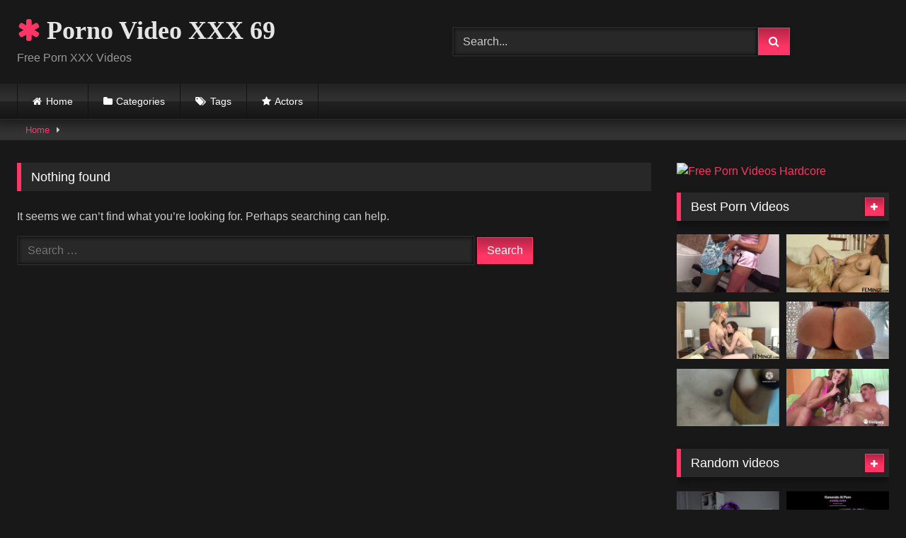

--- FILE ---
content_type: text/html; charset=UTF-8
request_url: https://pornovideoxxx69.com/tag/mattos/
body_size: 13238
content:
<!DOCTYPE html>


<html lang="en-US">
<head>
<meta charset="UTF-8">
<meta content='width=device-width, initial-scale=1.0, maximum-scale=1.0, user-scalable=0' name='viewport' />
<link rel="profile" href="https://gmpg.org/xfn/11">
<link rel="icon" href="
https://pornovideoxxx69.com/wp-content/uploads/2022/02/Red-star-fav.jpg">

<!-- Meta social networks -->

<!-- Temp Style -->
<style>
	.post-thumbnail {
		padding-bottom: 56.25%;
	}
	.post-thumbnail video,
	.post-thumbnail img {
		object-fit: fill;
	}

	.video-debounce-bar {
		background: #FF3565!important;
	}

			@import url(https://fonts.googleapis.com/css?family=Open+Sans);
			
			button,
		.button,
		input[type="button"],
		input[type="reset"],
		input[type="submit"],
		.label,
		.label:visited,
		.pagination ul li a,
		.widget_categories ul li a,
		.comment-reply-link,
		a.tag-cloud-link,
		.template-actors li a {
			background: -moz-linear-gradient(top, rgba(0,0,0,0.3) 0%, rgba(0,0,0,0) 70%); /* FF3.6-15 */
			background: -webkit-linear-gradient(top, rgba(0,0,0,0.3) 0%,rgba(0,0,0,0) 70%); /* Chrome10-25,Safari5.1-6 */
			background: linear-gradient(to bottom, rgba(0,0,0,0.3) 0%,rgba(0,0,0,0) 70%); /* W3C, IE10+, FF16+, Chrome26+, Opera12+, Safari7+ */
			filter: progid:DXImageTransform.Microsoft.gradient( startColorstr='#a62b2b2b', endColorstr='#00000000',GradientType=0 ); /* IE6-9 */
			-moz-box-shadow: 0 1px 6px 0 rgba(0, 0, 0, 0.12);
			-webkit-box-shadow: 0 1px 6px 0 rgba(0, 0, 0, 0.12);
			-o-box-shadow: 0 1px 6px 0 rgba(0, 0, 0, 0.12);
			box-shadow: 0 1px 6px 0 rgba(0, 0, 0, 0.12);
		}
		input[type="text"],
		input[type="email"],
		input[type="url"],
		input[type="password"],
		input[type="search"],
		input[type="number"],
		input[type="tel"],
		input[type="range"],
		input[type="date"],
		input[type="month"],
		input[type="week"],
		input[type="time"],
		input[type="datetime"],
		input[type="datetime-local"],
		input[type="color"],
		select,
		textarea,
		.wp-editor-container {
			-moz-box-shadow: 0 0 1px rgba(255, 255, 255, 0.3), 0 0 5px black inset;
			-webkit-box-shadow: 0 0 1px rgba(255, 255, 255, 0.3), 0 0 5px black inset;
			-o-box-shadow: 0 0 1px rgba(255, 255, 255, 0.3), 0 0 5px black inset;
			box-shadow: 0 0 1px rgba(255, 255, 255, 0.3), 0 0 5px black inset;
		}
		#site-navigation {
			background: #222222;
			background: -moz-linear-gradient(top, #222222 0%, #333333 50%, #222222 51%, #151515 100%);
			background: -webkit-linear-gradient(top, #222222 0%,#333333 50%,#222222 51%,#151515 100%);
			background: linear-gradient(to bottom, #222222 0%,#333333 50%,#222222 51%,#151515 100%);
			filter: progid:DXImageTransform.Microsoft.gradient( startColorstr='#222222', endColorstr='#151515',GradientType=0 );
			-moz-box-shadow: 0 6px 6px 0 rgba(0, 0, 0, 0.12);
			-webkit-box-shadow: 0 6px 6px 0 rgba(0, 0, 0, 0.12);
			-o-box-shadow: 0 6px 6px 0 rgba(0, 0, 0, 0.12);
			box-shadow: 0 6px 6px 0 rgba(0, 0, 0, 0.12);
		}
		#site-navigation > ul > li:hover > a,
		#site-navigation ul li.current-menu-item a {
			background: -moz-linear-gradient(top, rgba(0,0,0,0.3) 0%, rgba(0,0,0,0) 70%);
			background: -webkit-linear-gradient(top, rgba(0,0,0,0.3) 0%,rgba(0,0,0,0) 70%);
			background: linear-gradient(to bottom, rgba(0,0,0,0.3) 0%,rgba(0,0,0,0) 70%);
			filter: progid:DXImageTransform.Microsoft.gradient( startColorstr='#a62b2b2b', endColorstr='#00000000',GradientType=0 );
			-moz-box-shadow: inset 0px 0px 2px 0px #000000;
			-webkit-box-shadow: inset 0px 0px 2px 0px #000000;
			-o-box-shadow: inset 0px 0px 2px 0px #000000;
			box-shadow: inset 0px 0px 2px 0px #000000;
			filter:progid:DXImageTransform.Microsoft.Shadow(color=#000000, Direction=NaN, Strength=2);
		}
		.rating-bar,
		.categories-list .thumb-block .entry-header,
		.actors-list .thumb-block .entry-header,
		#filters .filters-select,
		#filters .filters-options {
			background: -moz-linear-gradient(top, rgba(0,0,0,0.3) 0%, rgba(0,0,0,0) 70%); /* FF3.6-15 */
			background: -webkit-linear-gradient(top, rgba(0,0,0,0.3) 0%,rgba(0,0,0,0) 70%); /* Chrome10-25,Safari5.1-6 */
			background: linear-gradient(to bottom, rgba(0,0,0,0.3) 0%,rgba(0,0,0,0) 70%); /* W3C, IE10+, FF16+, Chrome26+, Opera12+, Safari7+ */
			-moz-box-shadow: inset 0px 0px 2px 0px #000000;
			-webkit-box-shadow: inset 0px 0px 2px 0px #000000;
			-o-box-shadow: inset 0px 0px 2px 0px #000000;
			box-shadow: inset 0px 0px 2px 0px #000000;
			filter:progid:DXImageTransform.Microsoft.Shadow(color=#000000, Direction=NaN, Strength=2);
		}
		.breadcrumbs-area {
			background: -moz-linear-gradient(top, rgba(0,0,0,0.3) 0%, rgba(0,0,0,0) 70%); /* FF3.6-15 */
			background: -webkit-linear-gradient(top, rgba(0,0,0,0.3) 0%,rgba(0,0,0,0) 70%); /* Chrome10-25,Safari5.1-6 */
			background: linear-gradient(to bottom, rgba(0,0,0,0.3) 0%,rgba(0,0,0,0) 70%); /* W3C, IE10+, FF16+, Chrome26+, Opera12+, Safari7+ */
		}
	
	.site-title a {
		font-family: Open Sans;
		font-size: 36px;
	}
	.site-branding .logo img {
		max-width: 300px;
		max-height: 120px;
		margin-top: 0px;
		margin-left: 0px;
	}
	a,
	.site-title a i,
	.thumb-block:hover .rating-bar i,
	.categories-list .thumb-block:hover .entry-header .cat-title:before,
	.required,
	.like #more:hover i,
	.dislike #less:hover i,
	.top-bar i:hover,
	.main-navigation .menu-item-has-children > a:after,
	.menu-toggle i,
	.main-navigation.toggled li:hover > a,
	.main-navigation.toggled li.focus > a,
	.main-navigation.toggled li.current_page_item > a,
	.main-navigation.toggled li.current-menu-item > a,
	#filters .filters-select:after,
	.morelink i,
	.top-bar .membership a i,
	.thumb-block:hover .photos-count i {
		color: #FF3565;
	}
	button,
	.button,
	input[type="button"],
	input[type="reset"],
	input[type="submit"],
	.label,
	.pagination ul li a.current,
	.pagination ul li a:hover,
	body #filters .label.secondary.active,
	.label.secondary:hover,
	.main-navigation li:hover > a,
	.main-navigation li.focus > a,
	.main-navigation li.current_page_item > a,
	.main-navigation li.current-menu-item > a,
	.widget_categories ul li a:hover,
	.comment-reply-link,
	a.tag-cloud-link:hover,
	.template-actors li a:hover {
		border-color: #FF3565!important;
		background-color: #FF3565!important;
	}
	.rating-bar-meter,
	.vjs-play-progress,
	#filters .filters-options span:hover,
	.bx-wrapper .bx-controls-direction a,
	.top-bar .social-share a:hover,
	.thumb-block:hover span.hd-video,
	.featured-carousel .slide a:hover span.hd-video,
	.appContainer .ctaButton {
		background-color: #FF3565!important;
	}
	#video-tabs button.tab-link.active,
	.title-block,
	.widget-title,
	.page-title,
	.page .entry-title,
	.comments-title,
	.comment-reply-title,
	.morelink:hover {
		border-color: #FF3565!important;
	}

	/* Small desktops ----------- */
	@media only screen  and (min-width : 64.001em) and (max-width : 84em) {
		#main .thumb-block {
			width: 25%!important;
		}
	}

	/* Desktops and laptops ----------- */
	@media only screen  and (min-width : 84.001em) {
		#main .thumb-block {
			width: 25%!important;
		}
	}

</style>

<!-- Google Analytics -->

<!-- Meta Verification -->

<meta name='robots' content='index, follow, max-image-preview:large, max-snippet:-1, max-video-preview:-1' />

	<!-- This site is optimized with the Yoast SEO plugin v26.6 - https://yoast.com/wordpress/plugins/seo/ -->
	<title>mattos Archives - Porno Video XXX 69</title>
	<link rel="canonical" href="https://pornovideoxxx69.com/tag/mattos/" />
	<meta property="og:locale" content="en_US" />
	<meta property="og:type" content="article" />
	<meta property="og:title" content="mattos Archives - Porno Video XXX 69" />
	<meta property="og:url" content="https://pornovideoxxx69.com/tag/mattos/" />
	<meta property="og:site_name" content="Porno Video XXX 69" />
	<meta name="twitter:card" content="summary_large_image" />
	<script type="application/ld+json" class="yoast-schema-graph">{"@context":"https://schema.org","@graph":[{"@type":"CollectionPage","@id":"https://pornovideoxxx69.com/tag/mattos/","url":"https://pornovideoxxx69.com/tag/mattos/","name":"mattos Archives - Porno Video XXX 69","isPartOf":{"@id":"https://pornovideoxxx69.com/#website"},"breadcrumb":{"@id":"https://pornovideoxxx69.com/tag/mattos/#breadcrumb"},"inLanguage":"en-US"},{"@type":"BreadcrumbList","@id":"https://pornovideoxxx69.com/tag/mattos/#breadcrumb","itemListElement":[{"@type":"ListItem","position":1,"name":"Home","item":"https://pornovideoxxx69.com/"},{"@type":"ListItem","position":2,"name":"mattos"}]},{"@type":"WebSite","@id":"https://pornovideoxxx69.com/#website","url":"https://pornovideoxxx69.com/","name":"Porno Video XXX 69","description":"Free Porn XXX Videos","potentialAction":[{"@type":"SearchAction","target":{"@type":"EntryPoint","urlTemplate":"https://pornovideoxxx69.com/?s={search_term_string}"},"query-input":{"@type":"PropertyValueSpecification","valueRequired":true,"valueName":"search_term_string"}}],"inLanguage":"en-US"}]}</script>
	<!-- / Yoast SEO plugin. -->


<link rel='dns-prefetch' href='//www.googletagmanager.com' />
<link rel="alternate" type="application/rss+xml" title="Porno Video XXX 69 &raquo; Feed" href="https://pornovideoxxx69.com/feed/" />
<link rel="alternate" type="application/rss+xml" title="Porno Video XXX 69 &raquo; Comments Feed" href="https://pornovideoxxx69.com/comments/feed/" />
<link rel="alternate" type="application/rss+xml" title="Porno Video XXX 69 &raquo; mattos Tag Feed" href="https://pornovideoxxx69.com/tag/mattos/feed/" />
<style id='wp-img-auto-sizes-contain-inline-css' type='text/css'>
img:is([sizes=auto i],[sizes^="auto," i]){contain-intrinsic-size:3000px 1500px}
/*# sourceURL=wp-img-auto-sizes-contain-inline-css */
</style>
<style id='wp-emoji-styles-inline-css' type='text/css'>

	img.wp-smiley, img.emoji {
		display: inline !important;
		border: none !important;
		box-shadow: none !important;
		height: 1em !important;
		width: 1em !important;
		margin: 0 0.07em !important;
		vertical-align: -0.1em !important;
		background: none !important;
		padding: 0 !important;
	}
/*# sourceURL=wp-emoji-styles-inline-css */
</style>
<style id='wp-block-library-inline-css' type='text/css'>
:root{--wp-block-synced-color:#7a00df;--wp-block-synced-color--rgb:122,0,223;--wp-bound-block-color:var(--wp-block-synced-color);--wp-editor-canvas-background:#ddd;--wp-admin-theme-color:#007cba;--wp-admin-theme-color--rgb:0,124,186;--wp-admin-theme-color-darker-10:#006ba1;--wp-admin-theme-color-darker-10--rgb:0,107,160.5;--wp-admin-theme-color-darker-20:#005a87;--wp-admin-theme-color-darker-20--rgb:0,90,135;--wp-admin-border-width-focus:2px}@media (min-resolution:192dpi){:root{--wp-admin-border-width-focus:1.5px}}.wp-element-button{cursor:pointer}:root .has-very-light-gray-background-color{background-color:#eee}:root .has-very-dark-gray-background-color{background-color:#313131}:root .has-very-light-gray-color{color:#eee}:root .has-very-dark-gray-color{color:#313131}:root .has-vivid-green-cyan-to-vivid-cyan-blue-gradient-background{background:linear-gradient(135deg,#00d084,#0693e3)}:root .has-purple-crush-gradient-background{background:linear-gradient(135deg,#34e2e4,#4721fb 50%,#ab1dfe)}:root .has-hazy-dawn-gradient-background{background:linear-gradient(135deg,#faaca8,#dad0ec)}:root .has-subdued-olive-gradient-background{background:linear-gradient(135deg,#fafae1,#67a671)}:root .has-atomic-cream-gradient-background{background:linear-gradient(135deg,#fdd79a,#004a59)}:root .has-nightshade-gradient-background{background:linear-gradient(135deg,#330968,#31cdcf)}:root .has-midnight-gradient-background{background:linear-gradient(135deg,#020381,#2874fc)}:root{--wp--preset--font-size--normal:16px;--wp--preset--font-size--huge:42px}.has-regular-font-size{font-size:1em}.has-larger-font-size{font-size:2.625em}.has-normal-font-size{font-size:var(--wp--preset--font-size--normal)}.has-huge-font-size{font-size:var(--wp--preset--font-size--huge)}.has-text-align-center{text-align:center}.has-text-align-left{text-align:left}.has-text-align-right{text-align:right}.has-fit-text{white-space:nowrap!important}#end-resizable-editor-section{display:none}.aligncenter{clear:both}.items-justified-left{justify-content:flex-start}.items-justified-center{justify-content:center}.items-justified-right{justify-content:flex-end}.items-justified-space-between{justify-content:space-between}.screen-reader-text{border:0;clip-path:inset(50%);height:1px;margin:-1px;overflow:hidden;padding:0;position:absolute;width:1px;word-wrap:normal!important}.screen-reader-text:focus{background-color:#ddd;clip-path:none;color:#444;display:block;font-size:1em;height:auto;left:5px;line-height:normal;padding:15px 23px 14px;text-decoration:none;top:5px;width:auto;z-index:100000}html :where(.has-border-color){border-style:solid}html :where([style*=border-top-color]){border-top-style:solid}html :where([style*=border-right-color]){border-right-style:solid}html :where([style*=border-bottom-color]){border-bottom-style:solid}html :where([style*=border-left-color]){border-left-style:solid}html :where([style*=border-width]){border-style:solid}html :where([style*=border-top-width]){border-top-style:solid}html :where([style*=border-right-width]){border-right-style:solid}html :where([style*=border-bottom-width]){border-bottom-style:solid}html :where([style*=border-left-width]){border-left-style:solid}html :where(img[class*=wp-image-]){height:auto;max-width:100%}:where(figure){margin:0 0 1em}html :where(.is-position-sticky){--wp-admin--admin-bar--position-offset:var(--wp-admin--admin-bar--height,0px)}@media screen and (max-width:600px){html :where(.is-position-sticky){--wp-admin--admin-bar--position-offset:0px}}

/*# sourceURL=wp-block-library-inline-css */
</style><style id='global-styles-inline-css' type='text/css'>
:root{--wp--preset--aspect-ratio--square: 1;--wp--preset--aspect-ratio--4-3: 4/3;--wp--preset--aspect-ratio--3-4: 3/4;--wp--preset--aspect-ratio--3-2: 3/2;--wp--preset--aspect-ratio--2-3: 2/3;--wp--preset--aspect-ratio--16-9: 16/9;--wp--preset--aspect-ratio--9-16: 9/16;--wp--preset--color--black: #000000;--wp--preset--color--cyan-bluish-gray: #abb8c3;--wp--preset--color--white: #ffffff;--wp--preset--color--pale-pink: #f78da7;--wp--preset--color--vivid-red: #cf2e2e;--wp--preset--color--luminous-vivid-orange: #ff6900;--wp--preset--color--luminous-vivid-amber: #fcb900;--wp--preset--color--light-green-cyan: #7bdcb5;--wp--preset--color--vivid-green-cyan: #00d084;--wp--preset--color--pale-cyan-blue: #8ed1fc;--wp--preset--color--vivid-cyan-blue: #0693e3;--wp--preset--color--vivid-purple: #9b51e0;--wp--preset--gradient--vivid-cyan-blue-to-vivid-purple: linear-gradient(135deg,rgb(6,147,227) 0%,rgb(155,81,224) 100%);--wp--preset--gradient--light-green-cyan-to-vivid-green-cyan: linear-gradient(135deg,rgb(122,220,180) 0%,rgb(0,208,130) 100%);--wp--preset--gradient--luminous-vivid-amber-to-luminous-vivid-orange: linear-gradient(135deg,rgb(252,185,0) 0%,rgb(255,105,0) 100%);--wp--preset--gradient--luminous-vivid-orange-to-vivid-red: linear-gradient(135deg,rgb(255,105,0) 0%,rgb(207,46,46) 100%);--wp--preset--gradient--very-light-gray-to-cyan-bluish-gray: linear-gradient(135deg,rgb(238,238,238) 0%,rgb(169,184,195) 100%);--wp--preset--gradient--cool-to-warm-spectrum: linear-gradient(135deg,rgb(74,234,220) 0%,rgb(151,120,209) 20%,rgb(207,42,186) 40%,rgb(238,44,130) 60%,rgb(251,105,98) 80%,rgb(254,248,76) 100%);--wp--preset--gradient--blush-light-purple: linear-gradient(135deg,rgb(255,206,236) 0%,rgb(152,150,240) 100%);--wp--preset--gradient--blush-bordeaux: linear-gradient(135deg,rgb(254,205,165) 0%,rgb(254,45,45) 50%,rgb(107,0,62) 100%);--wp--preset--gradient--luminous-dusk: linear-gradient(135deg,rgb(255,203,112) 0%,rgb(199,81,192) 50%,rgb(65,88,208) 100%);--wp--preset--gradient--pale-ocean: linear-gradient(135deg,rgb(255,245,203) 0%,rgb(182,227,212) 50%,rgb(51,167,181) 100%);--wp--preset--gradient--electric-grass: linear-gradient(135deg,rgb(202,248,128) 0%,rgb(113,206,126) 100%);--wp--preset--gradient--midnight: linear-gradient(135deg,rgb(2,3,129) 0%,rgb(40,116,252) 100%);--wp--preset--font-size--small: 13px;--wp--preset--font-size--medium: 20px;--wp--preset--font-size--large: 36px;--wp--preset--font-size--x-large: 42px;--wp--preset--spacing--20: 0.44rem;--wp--preset--spacing--30: 0.67rem;--wp--preset--spacing--40: 1rem;--wp--preset--spacing--50: 1.5rem;--wp--preset--spacing--60: 2.25rem;--wp--preset--spacing--70: 3.38rem;--wp--preset--spacing--80: 5.06rem;--wp--preset--shadow--natural: 6px 6px 9px rgba(0, 0, 0, 0.2);--wp--preset--shadow--deep: 12px 12px 50px rgba(0, 0, 0, 0.4);--wp--preset--shadow--sharp: 6px 6px 0px rgba(0, 0, 0, 0.2);--wp--preset--shadow--outlined: 6px 6px 0px -3px rgb(255, 255, 255), 6px 6px rgb(0, 0, 0);--wp--preset--shadow--crisp: 6px 6px 0px rgb(0, 0, 0);}:where(.is-layout-flex){gap: 0.5em;}:where(.is-layout-grid){gap: 0.5em;}body .is-layout-flex{display: flex;}.is-layout-flex{flex-wrap: wrap;align-items: center;}.is-layout-flex > :is(*, div){margin: 0;}body .is-layout-grid{display: grid;}.is-layout-grid > :is(*, div){margin: 0;}:where(.wp-block-columns.is-layout-flex){gap: 2em;}:where(.wp-block-columns.is-layout-grid){gap: 2em;}:where(.wp-block-post-template.is-layout-flex){gap: 1.25em;}:where(.wp-block-post-template.is-layout-grid){gap: 1.25em;}.has-black-color{color: var(--wp--preset--color--black) !important;}.has-cyan-bluish-gray-color{color: var(--wp--preset--color--cyan-bluish-gray) !important;}.has-white-color{color: var(--wp--preset--color--white) !important;}.has-pale-pink-color{color: var(--wp--preset--color--pale-pink) !important;}.has-vivid-red-color{color: var(--wp--preset--color--vivid-red) !important;}.has-luminous-vivid-orange-color{color: var(--wp--preset--color--luminous-vivid-orange) !important;}.has-luminous-vivid-amber-color{color: var(--wp--preset--color--luminous-vivid-amber) !important;}.has-light-green-cyan-color{color: var(--wp--preset--color--light-green-cyan) !important;}.has-vivid-green-cyan-color{color: var(--wp--preset--color--vivid-green-cyan) !important;}.has-pale-cyan-blue-color{color: var(--wp--preset--color--pale-cyan-blue) !important;}.has-vivid-cyan-blue-color{color: var(--wp--preset--color--vivid-cyan-blue) !important;}.has-vivid-purple-color{color: var(--wp--preset--color--vivid-purple) !important;}.has-black-background-color{background-color: var(--wp--preset--color--black) !important;}.has-cyan-bluish-gray-background-color{background-color: var(--wp--preset--color--cyan-bluish-gray) !important;}.has-white-background-color{background-color: var(--wp--preset--color--white) !important;}.has-pale-pink-background-color{background-color: var(--wp--preset--color--pale-pink) !important;}.has-vivid-red-background-color{background-color: var(--wp--preset--color--vivid-red) !important;}.has-luminous-vivid-orange-background-color{background-color: var(--wp--preset--color--luminous-vivid-orange) !important;}.has-luminous-vivid-amber-background-color{background-color: var(--wp--preset--color--luminous-vivid-amber) !important;}.has-light-green-cyan-background-color{background-color: var(--wp--preset--color--light-green-cyan) !important;}.has-vivid-green-cyan-background-color{background-color: var(--wp--preset--color--vivid-green-cyan) !important;}.has-pale-cyan-blue-background-color{background-color: var(--wp--preset--color--pale-cyan-blue) !important;}.has-vivid-cyan-blue-background-color{background-color: var(--wp--preset--color--vivid-cyan-blue) !important;}.has-vivid-purple-background-color{background-color: var(--wp--preset--color--vivid-purple) !important;}.has-black-border-color{border-color: var(--wp--preset--color--black) !important;}.has-cyan-bluish-gray-border-color{border-color: var(--wp--preset--color--cyan-bluish-gray) !important;}.has-white-border-color{border-color: var(--wp--preset--color--white) !important;}.has-pale-pink-border-color{border-color: var(--wp--preset--color--pale-pink) !important;}.has-vivid-red-border-color{border-color: var(--wp--preset--color--vivid-red) !important;}.has-luminous-vivid-orange-border-color{border-color: var(--wp--preset--color--luminous-vivid-orange) !important;}.has-luminous-vivid-amber-border-color{border-color: var(--wp--preset--color--luminous-vivid-amber) !important;}.has-light-green-cyan-border-color{border-color: var(--wp--preset--color--light-green-cyan) !important;}.has-vivid-green-cyan-border-color{border-color: var(--wp--preset--color--vivid-green-cyan) !important;}.has-pale-cyan-blue-border-color{border-color: var(--wp--preset--color--pale-cyan-blue) !important;}.has-vivid-cyan-blue-border-color{border-color: var(--wp--preset--color--vivid-cyan-blue) !important;}.has-vivid-purple-border-color{border-color: var(--wp--preset--color--vivid-purple) !important;}.has-vivid-cyan-blue-to-vivid-purple-gradient-background{background: var(--wp--preset--gradient--vivid-cyan-blue-to-vivid-purple) !important;}.has-light-green-cyan-to-vivid-green-cyan-gradient-background{background: var(--wp--preset--gradient--light-green-cyan-to-vivid-green-cyan) !important;}.has-luminous-vivid-amber-to-luminous-vivid-orange-gradient-background{background: var(--wp--preset--gradient--luminous-vivid-amber-to-luminous-vivid-orange) !important;}.has-luminous-vivid-orange-to-vivid-red-gradient-background{background: var(--wp--preset--gradient--luminous-vivid-orange-to-vivid-red) !important;}.has-very-light-gray-to-cyan-bluish-gray-gradient-background{background: var(--wp--preset--gradient--very-light-gray-to-cyan-bluish-gray) !important;}.has-cool-to-warm-spectrum-gradient-background{background: var(--wp--preset--gradient--cool-to-warm-spectrum) !important;}.has-blush-light-purple-gradient-background{background: var(--wp--preset--gradient--blush-light-purple) !important;}.has-blush-bordeaux-gradient-background{background: var(--wp--preset--gradient--blush-bordeaux) !important;}.has-luminous-dusk-gradient-background{background: var(--wp--preset--gradient--luminous-dusk) !important;}.has-pale-ocean-gradient-background{background: var(--wp--preset--gradient--pale-ocean) !important;}.has-electric-grass-gradient-background{background: var(--wp--preset--gradient--electric-grass) !important;}.has-midnight-gradient-background{background: var(--wp--preset--gradient--midnight) !important;}.has-small-font-size{font-size: var(--wp--preset--font-size--small) !important;}.has-medium-font-size{font-size: var(--wp--preset--font-size--medium) !important;}.has-large-font-size{font-size: var(--wp--preset--font-size--large) !important;}.has-x-large-font-size{font-size: var(--wp--preset--font-size--x-large) !important;}
/*# sourceURL=global-styles-inline-css */
</style>

<style id='classic-theme-styles-inline-css' type='text/css'>
/*! This file is auto-generated */
.wp-block-button__link{color:#fff;background-color:#32373c;border-radius:9999px;box-shadow:none;text-decoration:none;padding:calc(.667em + 2px) calc(1.333em + 2px);font-size:1.125em}.wp-block-file__button{background:#32373c;color:#fff;text-decoration:none}
/*# sourceURL=/wp-includes/css/classic-themes.min.css */
</style>
<link rel='stylesheet' id='wpst-font-awesome-css' href='https://pornovideoxxx69.com/wp-content/themes/retrotube/assets/stylesheets/font-awesome/css/font-awesome.min.css?ver=4.7.0' type='text/css' media='all' />
<link rel='stylesheet' id='wpst-style-css' href='https://pornovideoxxx69.com/wp-content/themes/retrotube/style.css?ver=1.10.2.1757860673' type='text/css' media='all' />
<script type="text/javascript" src="https://pornovideoxxx69.com/wp-includes/js/jquery/jquery.min.js?ver=3.7.1" id="jquery-core-js"></script>
<script type="text/javascript" src="https://pornovideoxxx69.com/wp-includes/js/jquery/jquery-migrate.min.js?ver=3.4.1" id="jquery-migrate-js"></script>

<!-- Google tag (gtag.js) snippet added by Site Kit -->
<!-- Google Analytics snippet added by Site Kit -->
<script type="text/javascript" src="https://www.googletagmanager.com/gtag/js?id=G-ZBNE4WCQMH" id="google_gtagjs-js" async></script>
<script type="text/javascript" id="google_gtagjs-js-after">
/* <![CDATA[ */
window.dataLayer = window.dataLayer || [];function gtag(){dataLayer.push(arguments);}
gtag("set","linker",{"domains":["pornovideoxxx69.com"]});
gtag("js", new Date());
gtag("set", "developer_id.dZTNiMT", true);
gtag("config", "G-ZBNE4WCQMH");
//# sourceURL=google_gtagjs-js-after
/* ]]> */
</script>
<link rel="https://api.w.org/" href="https://pornovideoxxx69.com/wp-json/" /><link rel="alternate" title="JSON" type="application/json" href="https://pornovideoxxx69.com/wp-json/wp/v2/tags/984" /><link rel="EditURI" type="application/rsd+xml" title="RSD" href="https://pornovideoxxx69.com/xmlrpc.php?rsd" />
<meta name="generator" content="WordPress 6.9" />
<meta name="generator" content="Site Kit by Google 1.168.0" /><link rel="icon" href="https://pornovideoxxx69.com/wp-content/uploads/2024/04/cropped-RedStar-2-32x32.jpg" sizes="32x32" />
<link rel="icon" href="https://pornovideoxxx69.com/wp-content/uploads/2024/04/cropped-RedStar-2-192x192.jpg" sizes="192x192" />
<link rel="apple-touch-icon" href="https://pornovideoxxx69.com/wp-content/uploads/2024/04/cropped-RedStar-2-180x180.jpg" />
<meta name="msapplication-TileImage" content="https://pornovideoxxx69.com/wp-content/uploads/2024/04/cropped-RedStar-2-270x270.jpg" />
</head>  <body class="archive tag tag-mattos tag-984 wp-embed-responsive wp-theme-retrotube hfeed"> <div id="page"> 	<a class="skip-link screen-reader-text" href="#content">Skip to content</a>  	<header id="masthead" class="site-header" role="banner">  		 		<div class="site-branding row"> 			<div class="logo"> 															<p class="site-title"><a href="https://pornovideoxxx69.com/" rel="home"> 																								<i class="fa fa-asterisk"></i> 	Porno Video XXX 69</a></p> 										 									<p class="site-description"> 											Free Porn XXX Videos</p> 							</div> 							<div class="header-search"> 	<form method="get" id="searchform" action="https://pornovideoxxx69.com/">         					<input class="input-group-field" value="Search..." name="s" id="s" onfocus="if (this.value == 'Search...') {this.value = '';}" onblur="if (this.value == '') {this.value = 'Search...';}" type="text" /> 				 		<input class="button fa-input" type="submit" id="searchsubmit" value="&#xf002;" />         	</form> </div>								</div><!-- .site-branding -->  		<nav id="site-navigation" class="main-navigation" role="navigation"> 			<div id="head-mobile"></div> 			<div class="button-nav"></div> 			<ul id="menu-main-menu" class="row"><li id="menu-item-12" class="home-icon menu-item menu-item-type-custom menu-item-object-custom menu-item-home menu-item-12"><a href="https://pornovideoxxx69.com">Home</a></li> <li id="menu-item-13" class="cat-icon menu-item menu-item-type-post_type menu-item-object-page menu-item-13"><a href="https://pornovideoxxx69.com/categories/">Categories</a></li> <li id="menu-item-14" class="tag-icon menu-item menu-item-type-post_type menu-item-object-page menu-item-14"><a href="https://pornovideoxxx69.com/tags/">Tags</a></li> <li id="menu-item-15" class="star-icon menu-item menu-item-type-post_type menu-item-object-page menu-item-15"><a href="https://pornovideoxxx69.com/actors/">Actors</a></li> </ul>		</nav><!-- #site-navigation -->  		<div class="clear"></div>  					<div class="happy-header-mobile"> 				<script async type="application/javascript" src="https://a.realsrv.com/ad-provider.js"></script>    <ins class="adsbyexoclick" data-zoneid="4792838"></ins>    <script>(AdProvider = window.AdProvider || []).push({"serve": {}});</script>			</div> 			</header><!-- #masthead -->  	<div class="breadcrumbs-area"><div class="row"><div id="breadcrumbs"><a href="https://pornovideoxxx69.com">Home</a><span class="separator"><i class="fa fa-caret-right"></i></span></div></div></div> 	 	<div id="content" class="site-content row"> 	<div id="primary" class="content-area with-sidebar-right"> 		<main id="main" class="site-main with-sidebar-right" role="main"> 		<section class="no-results not-found"> 	<header class="page-header"> 		<h1 class="page-title">Nothing found</h1> 	</header><!-- .page-header -->  	<div class="page-content"> 		 			<p>It seems we can&rsquo;t find what you&rsquo;re looking for. Perhaps searching can help.</p> 			<form role="search" method="get" class="search-form" action="https://pornovideoxxx69.com/"> 				<label> 					<span class="screen-reader-text">Search for:</span> 					<input type="search" class="search-field" placeholder="Search &hellip;" value="" name="s" /> 				</label> 				<input type="submit" class="search-submit" value="Search" /> 			</form>	</div><!-- .page-content --> </section><!-- .no-results --> 		</main><!-- #main --> 	</div><!-- #primary -->  	<aside id="sidebar" class="widget-area with-sidebar-right" role="complementary"> 					<div class="happy-sidebar"> 				<a href="https://www.pornoteque.com/?s=hardcore" target="_blank"><img alt="Free Porn Videos Hardcore" src="https://www.porn69video.com/wp-content/uploads/2018/12/thumbnail-27.gif" width="300" height="250"></a>			</div> 				<section id="widget_videos_block-4" class="widget widget_videos_block"><h2 class="widget-title">Best Porn Videos</h2>				<a class="more-videos label" href="https://pornovideoxxx69.com/?filter=longest												"><i class="fa fa-plus"></i> <span>More videos</span></a> 	<div class="videos-list"> 			 <article data-video-id="video_1" data-main-thumb="https://pornovideoxxx69.com/wp-content/uploads/2025/10/58763e367438fad6d64e96e30d841673.1.jpg" data-trailer="https://pornovideoxxx69.com/wp-content/uploads/2025/10/they-take-turns-eating-each-other-out-but-thats-not-enough-so-they-69-for-more.mp4" class="loop-video thumb-block video-preview-item post-12105 post type-post status-publish format-video has-post-thumbnail hentry category-69-porn tag-9 tag-eating post_format-post-format-video" data-post-id="12105"> 	<a href="https://pornovideoxxx69.com/they-take-turns-eating-each-other-out-but-thats-not-enough-so-they-69-for-more/" title="They take turns eating each other out, but that&#8217;s not enough, so they 69 for more!"> 		<div class="post-thumbnail"> 			 			<div class="post-thumbnail-container"><img class="video-main-thumb" width="300" height="168.75" src="https://pornovideoxxx69.com/wp-content/uploads/2025/10/58763e367438fad6d64e96e30d841673.1.jpg" alt="They take turns eating each other out, but that&#8217;s not enough, so they 69 for more!"></div>			<div class="video-overlay"></div>  									<span class="duration"><i class="fa fa-clock-o"></i>58:00</span>		</div>  		 		<header class="entry-header"> 			<span>They take turns eating each other out, but that&#8217;s not enough, so they 69 for more!</span> 		</header> 	</a> </article>  <article data-video-id="video_2" data-main-thumb="https://pornovideoxxx69.com/wp-content/uploads/2025/09/4ff8c2ba4f64186cdfa0893aaeb11f5e.16.jpg" data-trailer="https://pornovideoxxx69.com/wp-content/uploads/2025/09/feminge-4k-horny-step-daughter-enjoys-the-69-position.mp4" class="loop-video thumb-block video-preview-item post-11538 post type-post status-publish format-video has-post-thumbnail hentry category-69-porn tag-9 tag-daughter tag-horny tag-step tag-step-daughter post_format-post-format-video" data-post-id="11538"> 	<a href="https://pornovideoxxx69.com/feminge-4k-horny-step-daughter-enjoys-the-69-position/" title="FEMINGE 4K &#8211; Horny Step Daughter Enjoys The 69 Position"> 		<div class="post-thumbnail"> 			 			<div class="post-thumbnail-container"><img class="video-main-thumb" width="300" height="168.75" src="https://pornovideoxxx69.com/wp-content/uploads/2025/09/4ff8c2ba4f64186cdfa0893aaeb11f5e.16.jpg" alt="FEMINGE 4K &#8211; Horny Step Daughter Enjoys The 69 Position"></div>			<div class="video-overlay"></div>  									<span class="duration"><i class="fa fa-clock-o"></i>39:00</span>		</div>  		 		<header class="entry-header"> 			<span>FEMINGE 4K &#8211; Horny Step Daughter Enjoys The 69 Position</span> 		</header> 	</a> </article>  <article data-video-id="video_3" data-main-thumb="https://pornovideoxxx69.com/wp-content/uploads/2024/01/feminge-4k-step-mom-and-step-daughter-trying-the-69-position.jpg" data-trailer="https://pornovideoxxx69.com/wp-content/uploads/2024/01/feminge-4k-step-mom-and-step-daughter-trying-the-69-position.mp4" class="loop-video thumb-block video-preview-item post-7961 post type-post status-publish format-video has-post-thumbnail hentry category-69-porn tag-9 tag-daughter tag-mom tag-step tag-step-daughter tag-step-mom post_format-post-format-video" data-post-id="7961"> 	<a href="https://pornovideoxxx69.com/feminge-4k-step-mom-and-step-daughter-trying-the-69-position/" title="FEMINGE 4K &#8211; Step Mom And Step Daughter Trying The 69 Position"> 		<div class="post-thumbnail"> 			 			<div class="post-thumbnail-container"><img class="video-main-thumb" width="300" height="168.75" src="https://pornovideoxxx69.com/wp-content/uploads/2024/01/feminge-4k-step-mom-and-step-daughter-trying-the-69-position.jpg" alt="FEMINGE 4K &#8211; Step Mom And Step Daughter Trying The 69 Position"></div>			<div class="video-overlay"></div>  									<span class="duration"><i class="fa fa-clock-o"></i>37:00</span>		</div>  		 		<header class="entry-header"> 			<span>FEMINGE 4K &#8211; Step Mom And Step Daughter Trying The 69 Position</span> 		</header> 	</a> </article>  <article data-video-id="video_4" data-main-thumb="https://pornovideoxxx69.com/wp-content/uploads/2025/10/fa6fcb4d91dd57fd8c62bff248822d95.26.jpg" data-trailer="https://pornovideoxxx69.com/wp-content/uploads/2025/10/she-is-back-with-her-great-ass.mp4" class="loop-video thumb-block video-preview-item post-12082 post type-post status-publish format-video has-post-thumbnail hentry category-69-porn tag-ass tag-eat-ass tag-great tag-great-ass post_format-post-format-video" data-post-id="12082"> 	<a href="https://pornovideoxxx69.com/she-is-back-with-her-great-ass/" title="She is Back with Her Great Ass"> 		<div class="post-thumbnail"> 			 			<div class="post-thumbnail-container"><img class="video-main-thumb" width="300" height="168.75" src="https://pornovideoxxx69.com/wp-content/uploads/2025/10/fa6fcb4d91dd57fd8c62bff248822d95.26.jpg" alt="She is Back with Her Great Ass"></div>			<div class="video-overlay"></div>  									<span class="duration"><i class="fa fa-clock-o"></i>35:00</span>		</div>  		 		<header class="entry-header"> 			<span>She is Back with Her Great Ass</span> 		</header> 	</a> </article>  <article data-video-id="video_5" data-main-thumb="https://pornovideoxxx69.com/wp-content/uploads/2025/11/ccdd20c707b84fb013e75d99cce1f416.1.jpg" data-trailer="https://pornovideoxxx69.com/wp-content/uploads/2025/11/woman-view-thai-guy-fuck-milf-hard-when-dont-meet-her-a-long-time.mp4" class="loop-video thumb-block video-preview-item post-12739 post type-post status-publish format-video has-post-thumbnail hentry category-milf-porn-xxx tag-fuck tag-guy tag-hard tag-long tag-milf tag-thai tag-time tag-woman post_format-post-format-video" data-post-id="12739"> 	<a href="https://pornovideoxxx69.com/woman-view-thai-guy-fuck-milf-hard-when-dont-meet-her-a-long-time/" title="Woman view: Thai guy fuck milf hard when don&#8217;t meet her a long time"> 		<div class="post-thumbnail"> 			 			<div class="post-thumbnail-container"><img class="video-main-thumb" width="300" height="168.75" src="https://pornovideoxxx69.com/wp-content/uploads/2025/11/ccdd20c707b84fb013e75d99cce1f416.1.jpg" alt="Woman view: Thai guy fuck milf hard when don&#8217;t meet her a long time"></div>			<div class="video-overlay"></div>  									<span class="duration"><i class="fa fa-clock-o"></i>35:00</span>		</div>  		 		<header class="entry-header"> 			<span>Woman view: Thai guy fuck milf hard when don&#8217;t meet her a long time</span> 		</header> 	</a> </article>  <article data-video-id="video_6" data-main-thumb="https://pornovideoxxx69.com/wp-content/uploads/2022/11/milf-nikki-sexx-swallows-a-hot-load.jpg" data-trailer="https://pornovideoxxx69.com/wp-content/uploads/2022/11/milf-nikki-sexx-swallows-a-hot-load.mp4" class="loop-video thumb-block video-preview-item post-1575 post type-post status-publish format-video has-post-thumbnail hentry category-milf-porn-xxx tag-hot tag-load tag-milf tag-swallows post_format-post-format-video actors-nikki-sexx" data-post-id="1575"> 	<a href="https://pornovideoxxx69.com/milf-nikki-sexx-swallows-a-hot-load/" title="MILF Nikki Sexx Swallows A Hot Load"> 		<div class="post-thumbnail"> 			 			<div class="post-thumbnail-container"><img class="video-main-thumb" width="300" height="168.75" src="https://pornovideoxxx69.com/wp-content/uploads/2022/11/milf-nikki-sexx-swallows-a-hot-load.jpg" alt="MILF Nikki Sexx Swallows A Hot Load"></div>			<div class="video-overlay"></div>  									<span class="duration"><i class="fa fa-clock-o"></i>34:00</span>		</div>  		 		<header class="entry-header"> 			<span>MILF Nikki Sexx Swallows A Hot Load</span> 		</header> 	</a> </article> 	</div> 	<div class="clear"></div> 			</section><section id="widget_videos_block-6" class="widget widget_videos_block"><h2 class="widget-title">Random videos</h2>				<a class="more-videos label" href="https://pornovideoxxx69.com/?filter=random												"><i class="fa fa-plus"></i> <span>More videos</span></a> 	<div class="videos-list"> 			 <article data-video-id="video_7" data-main-thumb="https://pornovideoxxx69.com/wp-content/uploads/2025/11/9ded7664342ef106b27fac1ccd167de2.1.jpg" data-trailer="https://pornovideoxxx69.com/wp-content/uploads/2025/11/sloppy-blowjob-before-anal-dp-piss-and-hard-squirting.mp4" class="loop-video thumb-block video-preview-item post-12849 post type-post status-publish format-video has-post-thumbnail hentry category-69-porn tag-anal tag-blowjob tag-dp tag-hard tag-piss tag-sloppy tag-sloppy-blowjob tag-squirting post_format-post-format-video" data-post-id="12849"> 	<a href="https://pornovideoxxx69.com/sloppy-blowjob-before-anal-dp-piss-and-hard-squirting/" title="Sloppy Blowjob Before Anal, DP, Piss and Hard Squirting"> 		<div class="post-thumbnail"> 			 			<div class="post-thumbnail-container"><img class="video-main-thumb" width="300" height="168.75" src="https://pornovideoxxx69.com/wp-content/uploads/2025/11/9ded7664342ef106b27fac1ccd167de2.1.jpg" alt="Sloppy Blowjob Before Anal, DP, Piss and Hard Squirting"></div>			<div class="video-overlay"></div>  									<span class="duration"><i class="fa fa-clock-o"></i>00:16</span>		</div>  		 		<header class="entry-header"> 			<span>Sloppy Blowjob Before Anal, DP, Piss and Hard Squirting</span> 		</header> 	</a> </article>  <article data-video-id="video_8" data-main-thumb="https://pornovideoxxx69.com/wp-content/uploads/2025/08/hot-latina-milf-porn-compilation-enjoy-this-hot-moms-with-their-big-tits-and-big-ass-this-sexy-latina-matures-let-your-cum-ai-generated.jpg" data-trailer="https://pornovideoxxx69.com/wp-content/uploads/2025/08/hot-latina-milf-porn-compilation-enjoy-this-hot-moms-with-their-big-tits-and-big-ass-this-sexy-latina-matures-let-your-cum-ai-generated.mp4" class="loop-video thumb-block video-preview-item post-10947 post type-post status-publish format-video has-post-thumbnail hentry category-milf-porn-xxx tag-ass tag-big tag-big-ass tag-big-tit tag-big-tits tag-compilation tag-cum tag-hot tag-hot-latina tag-hot-mom tag-latina tag-latina-milf tag-matures tag-milf tag-milf-porn tag-porn tag-sexy tag-sexy-latina tag-tits post_format-post-format-video" data-post-id="10947"> 	<a href="https://pornovideoxxx69.com/hot-latina-milf-porn-compilation-enjoy-this-hot-moms-with-their-big-tits-and-big-ass-this-sexy-latina-matures-let-your-cum-ai-generated/" title="Hot Latina Milf Porn Compilation enjoy this hot mom´s with their big tits and big ass this sexy Latina matures let your cum Ai Generated"> 		<div class="post-thumbnail"> 			 			<div class="post-thumbnail-container"><img class="video-main-thumb" width="300" height="168.75" src="https://pornovideoxxx69.com/wp-content/uploads/2025/08/hot-latina-milf-porn-compilation-enjoy-this-hot-moms-with-their-big-tits-and-big-ass-this-sexy-latina-matures-let-your-cum-ai-generated.jpg" alt="Hot Latina Milf Porn Compilation enjoy this hot mom´s with their big tits and big ass this sexy Latina matures let your cum Ai Generated"></div>			<div class="video-overlay"></div>  									<span class="duration"><i class="fa fa-clock-o"></i>04:00</span>		</div>  		 		<header class="entry-header"> 			<span>Hot Latina Milf Porn Compilation enjoy this hot mom´s with their big tits and big ass this sexy Latina matures let your cum Ai Generated</span> 		</header> 	</a> </article>  <article data-video-id="video_9" data-main-thumb="https://pornovideoxxx69.com/wp-content/uploads/2025/07/dont-do-anything-weird-on-my-sheets-here-let-step-mom-help-kymber-leigh-aitsf250701-1of3-free.jpg" data-trailer="https://pornovideoxxx69.com/wp-content/uploads/2025/07/dont-do-anything-weird-on-my-sheets-here-let-step-mom-help-kymber-leigh-aitsf250701-1of3-free.mp4" class="loop-video thumb-block video-preview-item post-10545 post type-post status-publish format-video has-post-thumbnail hentry category-milf-porn-xxx tag-free tag-leigh tag-mom tag-step tag-step-mom tag-weird post_format-post-format-video" data-post-id="10545"> 	<a href="https://pornovideoxxx69.com/dont-do-anything-weird-on-my-sheets-here-let-step-mom-help-kymber-leigh-aitsf250701-1of3-free/" title="Don&#8217;t Do Anything Weird On My Sheets! Here, Let Step Mom Help! ~ Kymber Leigh AITSF250701 1of3 FREE"> 		<div class="post-thumbnail"> 			 			<div class="post-thumbnail-container"><img class="video-main-thumb" width="300" height="168.75" src="https://pornovideoxxx69.com/wp-content/uploads/2025/07/dont-do-anything-weird-on-my-sheets-here-let-step-mom-help-kymber-leigh-aitsf250701-1of3-free.jpg" alt="Don&#8217;t Do Anything Weird On My Sheets! Here, Let Step Mom Help! ~ Kymber Leigh AITSF250701 1of3 FREE"></div>			<div class="video-overlay"></div>  									<span class="duration"><i class="fa fa-clock-o"></i>11:00</span>		</div>  		 		<header class="entry-header"> 			<span>Don&#8217;t Do Anything Weird On My Sheets! Here, Let Step Mom Help! ~ Kymber Leigh AITSF250701 1of3 FREE</span> 		</header> 	</a> </article>  <article data-video-id="video_10" data-main-thumb="https://pornovideoxxx69.com/wp-content/uploads/2022/12/milf-thing-brings-you-vinnie-in-milf-hardcore-gonzo-scene.jpg" data-trailer="https://pornovideoxxx69.com/wp-content/uploads/2022/12/milf-thing-brings-you-vinnie-in-milf-hardcore-gonzo-scene.mp4" class="loop-video thumb-block video-preview-item post-1890 post type-post status-publish format-video has-post-thumbnail hentry category-milf-porn-xxx tag-gonzo tag-hardcore tag-milf tag-scene post_format-post-format-video" data-post-id="1890"> 	<a href="https://pornovideoxxx69.com/milf-thing-brings-you-vinnie-in-milf-hardcore-gonzo-scene/" title="MILF THING brings you Vinnie in milf hardcore gonzo scene"> 		<div class="post-thumbnail"> 			 			<div class="post-thumbnail-container"><img class="video-main-thumb" width="300" height="168.75" src="https://pornovideoxxx69.com/wp-content/uploads/2022/12/milf-thing-brings-you-vinnie-in-milf-hardcore-gonzo-scene.jpg" alt="MILF THING brings you Vinnie in milf hardcore gonzo scene"></div>			<div class="video-overlay"></div>  									<span class="duration"><i class="fa fa-clock-o"></i>30:00</span>		</div>  		 		<header class="entry-header"> 			<span>MILF THING brings you Vinnie in milf hardcore gonzo scene</span> 		</header> 	</a> </article>  <article data-video-id="video_11" data-main-thumb="https://pornovideoxxx69.com/wp-content/uploads/2025/12/3b8be7eca00bb7bcb5bc19c828428d02.1.jpg" data-trailer="https://pornovideoxxx69.com/wp-content/uploads/2025/12/sinn-sage-little-puck-from-sweetheart-video-sweetlesbogirls-com-busty-lesbo-milfs-scissoring-each-others-cunts.mp4" class="loop-video thumb-block video-preview-item post-13105 post type-post status-publish format-video has-post-thumbnail hentry category-milf-porn-xxx tag-busty tag-cunts tag-lesbo tag-little tag-milfs tag-scissoring tag-sweetheart tag-video post_format-post-format-video actors-sinn-sage" data-post-id="13105"> 	<a href="https://pornovideoxxx69.com/sinn-sage-little-puck-from-sweetheart-video-sweetlesbogirls-com-busty-lesbo-milfs-scissoring-each-others-cunts/" title="Sinn Sage, Little Puck from SweetHeart Video (Sweetlesbogirls.com) &#8211; Busty lesbo Milfs scissoring each others cunts"> 		<div class="post-thumbnail"> 			 			<div class="post-thumbnail-container"><img class="video-main-thumb" width="300" height="168.75" src="https://pornovideoxxx69.com/wp-content/uploads/2025/12/3b8be7eca00bb7bcb5bc19c828428d02.1.jpg" alt="Sinn Sage, Little Puck from SweetHeart Video (Sweetlesbogirls.com) &#8211; Busty lesbo Milfs scissoring each others cunts"></div>			<div class="video-overlay"></div>  									<span class="duration"><i class="fa fa-clock-o"></i>02:00</span>		</div>  		 		<header class="entry-header"> 			<span>Sinn Sage, Little Puck from SweetHeart Video (Sweetlesbogirls.com) &#8211; Busty lesbo Milfs scissoring each others cunts</span> 		</header> 	</a> </article>  <article data-video-id="video_12" data-main-thumb="https://pornovideoxxx69.com/wp-content/uploads/2023/11/neighbors-visit-turns-to-erotic-69-trailer.jpg" data-trailer="https://pornovideoxxx69.com/wp-content/uploads/2023/11/neighbors-visit-turns-to-erotic-69-trailer.mp4" class="loop-video thumb-block video-preview-item post-6768 post type-post status-publish format-video has-post-thumbnail hentry category-69-porn tag-9 tag-erotic post_format-post-format-video" data-post-id="6768"> 	<a href="https://pornovideoxxx69.com/neighbors-visit-turns-to-erotic-69-trailer/" title="Neighbor&#8217;s visit turns to erotic 69 (trailer)"> 		<div class="post-thumbnail"> 			 			<div class="post-thumbnail-container"><img class="video-main-thumb" width="300" height="168.75" src="https://pornovideoxxx69.com/wp-content/uploads/2023/11/neighbors-visit-turns-to-erotic-69-trailer.jpg" alt="Neighbor&#8217;s visit turns to erotic 69 (trailer)"></div>			<div class="video-overlay"></div>  									<span class="duration"><i class="fa fa-clock-o"></i>02:00</span>		</div>  		 		<header class="entry-header"> 			<span>Neighbor&#8217;s visit turns to erotic 69 (trailer)</span> 		</header> 	</a> </article> 	</div> 	<div class="clear"></div> 			</section>	</aside><!-- #sidebar -->  </div><!-- #content -->  <footer id="colophon" class="site-footer" role="contentinfo"> 	<div class="row"> 							<div class="happy-footer"> 				<a href="https://www.pornoteque.com" target="_blank"><img alt="Free Porn Videos" src="https://www.pornoteque.eu/wp-content/uploads/2020/04/600x250-583a_3483.png" width="600" height="250"></a>			</div> 							<div class="one-column-footer"> 				<section id="block-11" class="widget widget_block"><p><a href="https://www.pornoteque.com">Pornoteque Free Porn Video</a> - <a href="https://www.porno.college">Porno College</a> - <a href="https://www.pornoteque.net">Pornoteque Porn XXX Tube</a> - <a href="https://www.pornotube.club">Pornotube Video XXX</a> - <a href="https://www.rimjob-girls.com">RimJob Girls Porn Video</a> - <a href="https://www.youtube-porno.net">YouTube Porno XXX Video</a> - <a href="https://www.porn69video.com">Porn 69 Video XXX</a> - <a href="https://www.filminiamatoriali.com">Video Porno Amatoriali Gratis</a> - <a href="https://www.pornoteque.it">Porno Italiano Gratis</a> - <a href="https://www.rimjob.eu">Rimjob Porn Video</a> - <a href="https://www.pornoteque.club">Pornoteque Club Porn Video Tube</a> -  <a href="https://www.pornoteque.eu">Free Adult Sex Video</a> - <a href="https://www.rimming.club">Rimming Free Porn Video</a> - <a href="https://www.xporn-video.com">X Porn Video Free</a> - <a href="https://www.xporno-video.com">X Porno Free Video</a> - <a href="https://www.xxx-pornvideo.com">XXX Porn Video</a> - <a href="https://www.rimtubes.com">Rimjob Free Porn Video</a> - <a href="https://www.rimgirl.com">Rimming Girls Free Porn Video</a> - <a href="https://porn.ventures">Porn XXX Ventures</a> - <a href="https://porno.vin">Top Porno Sites</a> - <a href="https://milfpornstars.net">Milf Pornstars</a> - <a href="https://milfpornostars.com">Milf Pornostars XXX</a> - <a href="https://pornstars.today">Pornstars Today Free Porn Videos</a> -  <a href="https://pornovideoxxx69.com">Free Porno 69 Video XXX</a> - <a href="https://pornteque.com">PornTeque XXX Videos</a> - <a href="https://theporn1.co">The Porn One</a> - <a href="https://theporno1.com">The Porno 1</a> - <a href="https://theporn.eu">The Porn Europe</a> - <a href="https://xxxpornstars.co">XXX Pornstars Free Video</a> - <a href="https://xxxpornstar.today">Pornstars Daily XXX Video</a></p></section>			</div> 		 		<div class="clear"></div>  		 		 					<div class="site-info"> 				Porno Video XXX 69 is part of Pornoteque Network - All rights reserved			</div><!-- .site-info --> 			</div> </footer><!-- #colophon --> </div><!-- #page -->  <a class="button" href="#" id="back-to-top" title="Back to top"><i class="fa fa-chevron-up"></i></a>  <script type="speculationrules">
{"prefetch":[{"source":"document","where":{"and":[{"href_matches":"/*"},{"not":{"href_matches":["/wp-*.php","/wp-admin/*","/wp-content/uploads/*","/wp-content/*","/wp-content/plugins/*","/wp-content/themes/retrotube/*","/*\\?(.+)"]}},{"not":{"selector_matches":"a[rel~=\"nofollow\"]"}},{"not":{"selector_matches":".no-prefetch, .no-prefetch a"}}]},"eagerness":"conservative"}]}
</script> 		<div class="modal fade wpst-user-modal" id="wpst-user-modal" tabindex="-1" role="dialog" aria-hidden="true"> 			<div class="modal-dialog" data-active-tab=""> 				<div class="modal-content"> 					<div class="modal-body"> 					<a href="#" class="close" data-dismiss="modal" aria-label="Close"><i class="fa fa-remove"></i></a> 						<!-- Register form --> 						<div class="wpst-register">	 													  								<h3>Join Porno Video XXX 69</h3>									  								<form id="wpst_registration_form" action="https://pornovideoxxx69.com/" method="POST">  									<div class="form-field"> 										<label>Username</label> 										<input class="form-control input-lg required" name="wpst_user_login" type="text"/> 									</div> 									<div class="form-field"> 										<label for="wpst_user_email">Email</label> 										<input class="form-control input-lg required" name="wpst_user_email" id="wpst_user_email" type="email"/> 									</div> 									<div class="form-field"> 										<label for="wpst_user_pass">Password</label> 										<input class="form-control input-lg required" name="wpst_user_pass" type="password"/> 									</div> 																		<div class="form-field"> 										<input type="hidden" name="action" value="wpst_register_member"/> 										<button class="btn btn-theme btn-lg" data-loading-text="Loading..." type="submit">Sign up</button> 									</div> 									<input type="hidden" id="register-security" name="register-security" value="5ee9303be5" /><input type="hidden" name="_wp_http_referer" value="/tag/mattos/" />								</form> 								<div class="wpst-errors"></div> 													</div>  						<!-- Login form --> 						<div class="wpst-login">							  							<h3>Login to Porno Video XXX 69</h3> 						 							<form id="wpst_login_form" action="https://pornovideoxxx69.com/" method="post">  								<div class="form-field"> 									<label>Username</label> 									<input class="form-control input-lg required" name="wpst_user_login" type="text"/> 								</div> 								<div class="form-field"> 									<label for="wpst_user_pass">Password</label> 									<input class="form-control input-lg required" name="wpst_user_pass" id="wpst_user_pass" type="password"/> 								</div> 								<div class="form-field lost-password"> 									<input type="hidden" name="action" value="wpst_login_member"/> 									<button class="btn btn-theme btn-lg" data-loading-text="Loading..." type="submit">Login</button> <a class="alignright" href="#wpst-reset-password">Lost Password?</a> 								</div> 								<input type="hidden" id="login-security" name="login-security" value="5ee9303be5" /><input type="hidden" name="_wp_http_referer" value="/tag/mattos/" />							</form> 							<div class="wpst-errors"></div> 						</div>  						<!-- Lost Password form --> 						<div class="wpst-reset-password">							  							<h3>Reset Password</h3> 							<p>Enter the username or e-mail you used in your profile. A password reset link will be sent to you by email.</p> 						 							<form id="wpst_reset_password_form" action="https://pornovideoxxx69.com/" method="post"> 								<div class="form-field"> 									<label for="wpst_user_or_email">Username or E-mail</label> 									<input class="form-control input-lg required" name="wpst_user_or_email" id="wpst_user_or_email" type="text"/> 								</div> 								<div class="form-field"> 									<input type="hidden" name="action" value="wpst_reset_password"/> 									<button class="btn btn-theme btn-lg" data-loading-text="Loading..." type="submit">Get new password</button> 								</div> 								<input type="hidden" id="password-security" name="password-security" value="5ee9303be5" /><input type="hidden" name="_wp_http_referer" value="/tag/mattos/" />							</form> 							<div class="wpst-errors"></div> 						</div>  						<div class="wpst-loading"> 							<p><i class="fa fa-refresh fa-spin"></i><br>Loading...</p> 						</div> 					</div> 					<div class="modal-footer"> 						<span class="wpst-register-footer">Don&#039;t have an account? <a href="#wpst-register">Sign up</a></span> 						<span class="wpst-login-footer">Already have an account? <a href="#wpst-login">Login</a></span> 					</div>				 				</div> 			</div> 		</div> 		<script type="text/javascript" src="https://pornovideoxxx69.com/wp-content/themes/retrotube/assets/js/navigation.js?ver=1.0.0" id="wpst-navigation-js"></script> <script type="text/javascript" src="https://pornovideoxxx69.com/wp-content/themes/retrotube/assets/js/jquery.bxslider.min.js?ver=4.2.15" id="wpst-carousel-js"></script> <script type="text/javascript" src="https://pornovideoxxx69.com/wp-content/themes/retrotube/assets/js/jquery.touchSwipe.min.js?ver=1.6.18" id="wpst-touchswipe-js"></script> <script type="text/javascript" src="https://pornovideoxxx69.com/wp-content/themes/retrotube/assets/js/lazyload.js?ver=1.0.0" id="wpst-lazyload-js"></script> <script type="text/javascript" id="wpst-main-js-extra">
/* <![CDATA[ */
var wpst_ajax_var = {"url":"https://pornovideoxxx69.com/wp-admin/admin-ajax.php","nonce":"9d81b4eae1","ctpl_installed":"1","is_mobile":""};
var objectL10nMain = {"readmore":"Read more","close":"Close"};
var options = {"thumbnails_ratio":"16/9","enable_views_system":"off","enable_rating_system":"off"};
//# sourceURL=wpst-main-js-extra
/* ]]> */
</script> <script type="text/javascript" src="https://pornovideoxxx69.com/wp-content/themes/retrotube/assets/js/main.js?ver=1.10.2.1757860673" id="wpst-main-js"></script> <script type="text/javascript" src="https://pornovideoxxx69.com/wp-content/themes/retrotube/assets/js/skip-link-focus-fix.js?ver=1.0.0" id="wpst-skip-link-focus-fix-js"></script> <script id="wp-emoji-settings" type="application/json">
{"baseUrl":"https://s.w.org/images/core/emoji/17.0.2/72x72/","ext":".png","svgUrl":"https://s.w.org/images/core/emoji/17.0.2/svg/","svgExt":".svg","source":{"concatemoji":"https://pornovideoxxx69.com/wp-includes/js/wp-emoji-release.min.js?ver=6.9"}}
</script> <script type="module">
/* <![CDATA[ */
/*! This file is auto-generated */
const a=JSON.parse(document.getElementById("wp-emoji-settings").textContent),o=(window._wpemojiSettings=a,"wpEmojiSettingsSupports"),s=["flag","emoji"];function i(e){try{var t={supportTests:e,timestamp:(new Date).valueOf()};sessionStorage.setItem(o,JSON.stringify(t))}catch(e){}}function c(e,t,n){e.clearRect(0,0,e.canvas.width,e.canvas.height),e.fillText(t,0,0);t=new Uint32Array(e.getImageData(0,0,e.canvas.width,e.canvas.height).data);e.clearRect(0,0,e.canvas.width,e.canvas.height),e.fillText(n,0,0);const a=new Uint32Array(e.getImageData(0,0,e.canvas.width,e.canvas.height).data);return t.every((e,t)=>e===a[t])}function p(e,t){e.clearRect(0,0,e.canvas.width,e.canvas.height),e.fillText(t,0,0);var n=e.getImageData(16,16,1,1);for(let e=0;e<n.data.length;e++)if(0!==n.data[e])return!1;return!0}function u(e,t,n,a){switch(t){case"flag":return n(e,"\ud83c\udff3\ufe0f\u200d\u26a7\ufe0f","\ud83c\udff3\ufe0f\u200b\u26a7\ufe0f")?!1:!n(e,"\ud83c\udde8\ud83c\uddf6","\ud83c\udde8\u200b\ud83c\uddf6")&&!n(e,"\ud83c\udff4\udb40\udc67\udb40\udc62\udb40\udc65\udb40\udc6e\udb40\udc67\udb40\udc7f","\ud83c\udff4\u200b\udb40\udc67\u200b\udb40\udc62\u200b\udb40\udc65\u200b\udb40\udc6e\u200b\udb40\udc67\u200b\udb40\udc7f");case"emoji":return!a(e,"\ud83e\u1fac8")}return!1}function f(e,t,n,a){let r;const o=(r="undefined"!=typeof WorkerGlobalScope&&self instanceof WorkerGlobalScope?new OffscreenCanvas(300,150):document.createElement("canvas")).getContext("2d",{willReadFrequently:!0}),s=(o.textBaseline="top",o.font="600 32px Arial",{});return e.forEach(e=>{s[e]=t(o,e,n,a)}),s}function r(e){var t=document.createElement("script");t.src=e,t.defer=!0,document.head.appendChild(t)}a.supports={everything:!0,everythingExceptFlag:!0},new Promise(t=>{let n=function(){try{var e=JSON.parse(sessionStorage.getItem(o));if("object"==typeof e&&"number"==typeof e.timestamp&&(new Date).valueOf()<e.timestamp+604800&&"object"==typeof e.supportTests)return e.supportTests}catch(e){}return null}();if(!n){if("undefined"!=typeof Worker&&"undefined"!=typeof OffscreenCanvas&&"undefined"!=typeof URL&&URL.createObjectURL&&"undefined"!=typeof Blob)try{var e="postMessage("+f.toString()+"("+[JSON.stringify(s),u.toString(),c.toString(),p.toString()].join(",")+"));",a=new Blob([e],{type:"text/javascript"});const r=new Worker(URL.createObjectURL(a),{name:"wpTestEmojiSupports"});return void(r.onmessage=e=>{i(n=e.data),r.terminate(),t(n)})}catch(e){}i(n=f(s,u,c,p))}t(n)}).then(e=>{for(const n in e)a.supports[n]=e[n],a.supports.everything=a.supports.everything&&a.supports[n],"flag"!==n&&(a.supports.everythingExceptFlag=a.supports.everythingExceptFlag&&a.supports[n]);var t;a.supports.everythingExceptFlag=a.supports.everythingExceptFlag&&!a.supports.flag,a.supports.everything||((t=a.source||{}).concatemoji?r(t.concatemoji):t.wpemoji&&t.twemoji&&(r(t.twemoji),r(t.wpemoji)))});
//# sourceURL=https://pornovideoxxx69.com/wp-includes/js/wp-emoji-loader.min.js
/* ]]> */
</script>  <!-- Other scripts -->  <!-- Mobile scripts -->  <script defer src="https://static.cloudflareinsights.com/beacon.min.js/vcd15cbe7772f49c399c6a5babf22c1241717689176015" integrity="sha512-ZpsOmlRQV6y907TI0dKBHq9Md29nnaEIPlkf84rnaERnq6zvWvPUqr2ft8M1aS28oN72PdrCzSjY4U6VaAw1EQ==" data-cf-beacon='{"version":"2024.11.0","token":"18b9b2516f674e15a1c56a85a39f8ade","r":1,"server_timing":{"name":{"cfCacheStatus":true,"cfEdge":true,"cfExtPri":true,"cfL4":true,"cfOrigin":true,"cfSpeedBrain":true},"location_startswith":null}}' crossorigin="anonymous"></script>
</body> </html>
<!-- Dynamic page generated in 0.230 seconds. -->
<!-- Cached page generated by WP-Super-Cache on 2025-12-16 14:41:59 -->

<!-- super cache -->